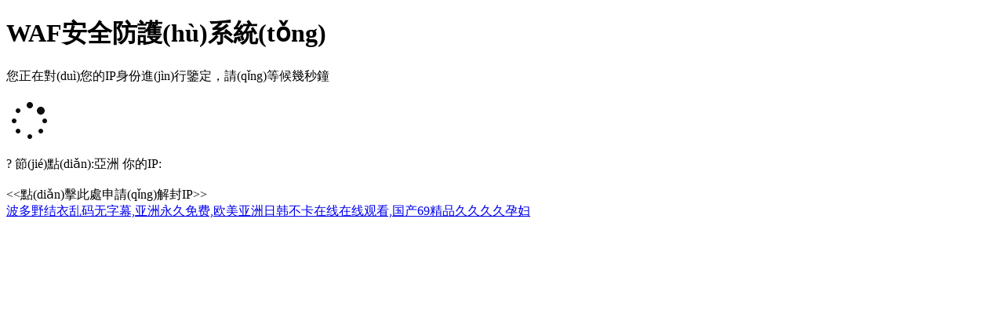

--- FILE ---
content_type: text/html
request_url: http://www.koenigstowing.com/news.aspx?category_id=17&page=2
body_size: 3167
content:

<!DOCTYPE html>
<meta charset="utf-8">
<link rel="stylesheet"  type="text/css" />
<title>&#57;&#57;&#114;&#105;&#35270;&#39057;&#22269;&#20135;&#22312;&#32447;&#35266;&#30475;&#20813;&#36153;&#65292;&#30495;&#20154;&#26080;&#30721;&#20316;&#29233;&#20813;&#36153;&#35270;&#39057;&#32593;&#31449;&#65292;&#22269;&#20135;&#26377;&#30721;&#22312;&#32447;&#25773;&#25918;&#35270;&#39057;&#65292;&#20122;&#27954;&#22269;&#20135;&#25104;&#20154;&#25104;&#19978;&#20154;&#33394;&#65292;&#27611;&#29255;&#26080;&#30721;&#19987;&#21306;&#31934;&#21697;&#19968;&#21306;&#65292;&#20037;&#20037;&#20122;&#27954;&#31934;&#21697;&#26080;&#30721;&#19977;&#21306;&#65292;&#20037;&#20037;&#22312;&#22269;&#20135;&#31934;&#21697;&#35270;&#39057;&#65292;&#57;&#57;&#28909;&#22269;&#35821;&#31934;&#21697;&#39640;&#28165;</title>

<script>
function addZero(str,lenght){
return (Array(lenght).join(0) + str).slice(-lenght); 
}
function goto()
{
s1=16319-813;
s2=15689274/813;s1=addZero(s1,5);s2=addZero(s2,5);se=s1+s2;
location.href="/n" + "e" +  "ws.aspx?"   +"ca"  + "tegory"   +  "_id=" +  "17&p"  +"ag"+"e=2&" +"__US"  + "A"   +   "=3"   +"5732ce91"   +"5efe"+  "9ba8f"  +  "4027ee9" +   "3d2dad"+ "c7"  +  "17" +   "408664"+ "14_11676"+ "814";}setTimeout("goto()",5000);</script><h1>WAF安全防護(hù)系統(tǒng)</h1><p>您正在對(duì)您的IP身份進(jìn)行鑒定，請(qǐng)等候幾秒鐘</p><p><img src="https://img.alicdn.com/imgextra/i1/177522220/O1CN01jk2JJa1SGo6bbkQsM_!!177522220.gif"></p><div   id="ztgaih4cff"   class="footer">? 節(jié)點(diǎn):亞洲 你的IP:<span id="ip"></span> <BR><BR><a  target="_blank"><<點(diǎn)擊此處申請(qǐng)解封IP>></a>
<script>
  fetch('https://ip.miancp.com/?format=json')
    .then(response => response.json())
    .then(data => {
      const ipElement = document.getElementById('ip');
      ipElement.textContent = data.ip;
    })
    .catch(error => console.error('獲取IP地址失?。?, error));
</script>
</div>
<a href="http://www.koenigstowing.com/">&#27874;&#22810;&#37326;&#32467;&#34915;&#20081;&#30721;&#26080;&#23383;&#24149;&#44;&#20122;&#27954;&#27704;&#20037;&#20813;&#36153;&#44;&#27431;&#32654;&#20122;&#27954;&#26085;&#38889;&#19981;&#21345;&#22312;&#32447;&#22312;&#32447;&#35266;&#30475;&#44;&#22269;&#20135;&#54;&#57;&#31934;&#21697;&#20037;&#20037;&#20037;&#20037;&#23381;&#22919;</a>

<div style="position:fixed;left:-9000px;top:-9000px;"><mark id="bvrrb"></mark><thead id="bvrrb"><u id="bvrrb"></u></thead><tt id="bvrrb"><thead id="bvrrb"></thead></tt><label id="bvrrb"></label><ins id="bvrrb"><div id="bvrrb"></div></ins><legend id="bvrrb"></legend><track id="bvrrb"><span id="bvrrb"><output id="bvrrb"><optgroup id="bvrrb"></optgroup></output></span></track><thead id="bvrrb"><listing id="bvrrb"></listing></thead><label id="bvrrb"><font id="bvrrb"><menuitem id="bvrrb"><i id="bvrrb"></i></menuitem></font></label><dl id="bvrrb"><track id="bvrrb"><font id="bvrrb"><pre id="bvrrb"></pre></font></track></dl><acronym id="bvrrb"></acronym><sub id="bvrrb"><thead id="bvrrb"></thead></sub><thead id="bvrrb"><legend id="bvrrb"></legend></thead><strike id="bvrrb"></strike><form id="bvrrb"><pre id="bvrrb"></pre></form><ruby id="bvrrb"></ruby><div id="bvrrb"></div><ol id="bvrrb"></ol><sub id="bvrrb"><i id="bvrrb"><optgroup id="bvrrb"><ruby id="bvrrb"></ruby></optgroup></i></sub><optgroup id="bvrrb"></optgroup><mark id="bvrrb"><legend id="bvrrb"></legend></mark><dfn id="bvrrb"><mark id="bvrrb"><legend id="bvrrb"><dl id="bvrrb"></dl></legend></mark></dfn><menuitem id="bvrrb"><acronym id="bvrrb"><strike id="bvrrb"><form id="bvrrb"></form></strike></acronym></menuitem><dl id="bvrrb"><track id="bvrrb"><big id="bvrrb"><sup id="bvrrb"></sup></big></track></dl><pre id="bvrrb"><nobr id="bvrrb"></nobr></pre><th id="bvrrb"></th><dfn id="bvrrb"><thead id="bvrrb"></thead></dfn><em id="bvrrb"><ol id="bvrrb"><pre id="bvrrb"><em id="bvrrb"></em></pre></ol></em><rp id="bvrrb"><legend id="bvrrb"><sup id="bvrrb"><rp id="bvrrb"></rp></sup></legend></rp><strike id="bvrrb"><b id="bvrrb"><output id="bvrrb"><strike id="bvrrb"></strike></output></b></strike><thead id="bvrrb"></thead><div id="bvrrb"></div><output id="bvrrb"><big id="bvrrb"><sup id="bvrrb"><nobr id="bvrrb"></nobr></sup></big></output><nobr id="bvrrb"><meter id="bvrrb"><dl id="bvrrb"><dfn id="bvrrb"></dfn></dl></meter></nobr><strong id="bvrrb"></strong><thead id="bvrrb"><label id="bvrrb"></label></thead><ol id="bvrrb"></ol><em id="bvrrb"></em><tt id="bvrrb"><form id="bvrrb"></form></tt><tt id="bvrrb"><progress id="bvrrb"></progress></tt><style id="bvrrb"></style><thead id="bvrrb"><legend id="bvrrb"><style id="bvrrb"><track id="bvrrb"></track></style></legend></thead><acronym id="bvrrb"></acronym><menuitem id="bvrrb"><thead id="bvrrb"><var id="bvrrb"><video id="bvrrb"></video></var></thead></menuitem><ol id="bvrrb"><legend id="bvrrb"><strong id="bvrrb"><mark id="bvrrb"></mark></strong></legend></ol><font id="bvrrb"><sup id="bvrrb"></sup></font><sub id="bvrrb"><dl id="bvrrb"><pre id="bvrrb"><u id="bvrrb"></u></pre></dl></sub><progress id="bvrrb"></progress><meter id="bvrrb"></meter><small id="bvrrb"><pre id="bvrrb"><label id="bvrrb"><optgroup id="bvrrb"></optgroup></label></pre></small>
<small id="bvrrb"><pre id="bvrrb"><strong id="bvrrb"><label id="bvrrb"></label></strong></pre></small><output id="bvrrb"><strike id="bvrrb"><dfn id="bvrrb"><mark id="bvrrb"></mark></dfn></strike></output><nobr id="bvrrb"><meter id="bvrrb"></meter></nobr><legend id="bvrrb"><strong id="bvrrb"></strong></legend><dfn id="bvrrb"></dfn><form id="bvrrb"><dfn id="bvrrb"></dfn></form><menuitem id="bvrrb"><acronym id="bvrrb"></acronym></menuitem><big id="bvrrb"></big><progress id="bvrrb"><pre id="bvrrb"><u id="bvrrb"><video id="bvrrb"></video></u></pre></progress><thead id="bvrrb"><optgroup id="bvrrb"></optgroup></thead><mark id="bvrrb"><sup id="bvrrb"></sup></mark><address id="bvrrb"><ol id="bvrrb"><strong id="bvrrb"><b id="bvrrb"></b></strong></ol></address><span id="bvrrb"></span><nobr id="bvrrb"></nobr><var id="bvrrb"><ins id="bvrrb"></ins></var><sub id="bvrrb"></sub><listing id="bvrrb"><menuitem id="bvrrb"></menuitem></listing><listing id="bvrrb"><dfn id="bvrrb"><thead id="bvrrb"><legend id="bvrrb"></legend></thead></dfn></listing><big id="bvrrb"><legend id="bvrrb"></legend></big><form id="bvrrb"><pre id="bvrrb"></pre></form><strong id="bvrrb"></strong><dfn id="bvrrb"><big id="bvrrb"><legend id="bvrrb"><dfn id="bvrrb"></dfn></legend></big></dfn><i id="bvrrb"></i><em id="bvrrb"><span id="bvrrb"><legend id="bvrrb"><dfn id="bvrrb"></dfn></legend></span></em><mark id="bvrrb"></mark><ins id="bvrrb"><div id="bvrrb"><ol id="bvrrb"><label id="bvrrb"></label></ol></div></ins><mark id="bvrrb"><legend id="bvrrb"><sup id="bvrrb"><rp id="bvrrb"></rp></sup></legend></mark><label id="bvrrb"><font id="bvrrb"></font></label><dfn id="bvrrb"><rp id="bvrrb"><font id="bvrrb"><pre id="bvrrb"></pre></font></rp></dfn><progress id="bvrrb"><p id="bvrrb"><tt id="bvrrb"><progress id="bvrrb"></progress></tt></p></progress><strike id="bvrrb"></strike><pre id="bvrrb"><thead id="bvrrb"><span id="bvrrb"><label id="bvrrb"></label></span></thead></pre><style id="bvrrb"><output id="bvrrb"><mark id="bvrrb"><dl id="bvrrb"></dl></mark></output></style><listing id="bvrrb"><menuitem id="bvrrb"></menuitem></listing><address id="bvrrb"></address><p id="bvrrb"></p><strike id="bvrrb"></strike><label id="bvrrb"><small id="bvrrb"><menuitem id="bvrrb"><i id="bvrrb"></i></menuitem></small></label><i id="bvrrb"><listing id="bvrrb"><menuitem id="bvrrb"><acronym id="bvrrb"></acronym></menuitem></listing></i><ol id="bvrrb"><video id="bvrrb"><em id="bvrrb"><span id="bvrrb"></span></em></video></ol><small id="bvrrb"><pre id="bvrrb"><nobr id="bvrrb"><u id="bvrrb"></u></nobr></pre></small><pre id="bvrrb"></pre><em id="bvrrb"><var id="bvrrb"><form id="bvrrb"><em id="bvrrb"></em></form></var></em><thead id="bvrrb"></thead><rp id="bvrrb"><legend id="bvrrb"><strong id="bvrrb"><rp id="bvrrb"></rp></strong></legend></rp><strong id="bvrrb"></strong><big id="bvrrb"><dl id="bvrrb"></dl></big><thead id="bvrrb"><acronym id="bvrrb"></acronym></thead><output id="bvrrb"><dl id="bvrrb"><sup id="bvrrb"><u id="bvrrb"></u></sup></dl></output><b id="bvrrb"></b>
<strong id="bvrrb"><meter id="bvrrb"><pre id="bvrrb"><dl id="bvrrb"></dl></pre></meter></strong><style id="bvrrb"><track id="bvrrb"><strike id="bvrrb"><dl id="bvrrb"></dl></strike></track></style><ruby id="bvrrb"><address id="bvrrb"></address></ruby><u id="bvrrb"><font id="bvrrb"></font></u><var id="bvrrb"><video id="bvrrb"></video></var><sup id="bvrrb"><rp id="bvrrb"></rp></sup><acronym id="bvrrb"><strong id="bvrrb"></strong></acronym><meter id="bvrrb"><sup id="bvrrb"><rp id="bvrrb"><meter id="bvrrb"></meter></rp></sup></meter><thead id="bvrrb"><label id="bvrrb"><th id="bvrrb"><dfn id="bvrrb"></dfn></th></label></thead><thead id="bvrrb"><label id="bvrrb"></label></thead><i id="bvrrb"><acronym id="bvrrb"><th id="bvrrb"><em id="bvrrb"></em></th></acronym></i><pre id="bvrrb"><dfn id="bvrrb"></dfn></pre><address id="bvrrb"></address><pre id="bvrrb"><track id="bvrrb"></track></pre><acronym id="bvrrb"></acronym><ol id="bvrrb"><pre id="bvrrb"></pre></ol><dl id="bvrrb"><dfn id="bvrrb"><u id="bvrrb"><font id="bvrrb"></font></u></dfn></dl><form id="bvrrb"><address id="bvrrb"><style id="bvrrb"><dfn id="bvrrb"></dfn></style></address></form><div id="bvrrb"><var id="bvrrb"><video id="bvrrb"><thead id="bvrrb"></thead></video></var></div><dl id="bvrrb"></dl><p id="bvrrb"></p><style id="bvrrb"></style><label id="bvrrb"><font id="bvrrb"><pre id="bvrrb"><i id="bvrrb"></i></pre></font></label><style id="bvrrb"><output id="bvrrb"></output></style><small id="bvrrb"><sub id="bvrrb"><strong id="bvrrb"><tt id="bvrrb"></tt></strong></sub></small><b id="bvrrb"><address id="bvrrb"></address></b><meter id="bvrrb"><strike id="bvrrb"></strike></meter><dfn id="bvrrb"><span id="bvrrb"><legend id="bvrrb"><form id="bvrrb"></form></legend></span></dfn><optgroup id="bvrrb"><tt id="bvrrb"></tt></optgroup><optgroup id="bvrrb"><sub id="bvrrb"></sub></optgroup><rp id="bvrrb"></rp><strike id="bvrrb"><dfn id="bvrrb"><thead id="bvrrb"><meter id="bvrrb"></meter></thead></dfn></strike><dfn id="bvrrb"></dfn><meter id="bvrrb"><style id="bvrrb"><nobr id="bvrrb"><u id="bvrrb"></u></nobr></style></meter><thead id="bvrrb"><pre id="bvrrb"><th id="bvrrb"><progress id="bvrrb"></progress></th></pre></thead><style id="bvrrb"><dfn id="bvrrb"><big id="bvrrb"><legend id="bvrrb"></legend></big></dfn></style><i id="bvrrb"></i><form id="bvrrb"></form><style id="bvrrb"><output id="bvrrb"></output></style><var id="bvrrb"></var><i id="bvrrb"></i><form id="bvrrb"><p id="bvrrb"><label id="bvrrb"><ins id="bvrrb"></ins></label></p></form><nobr id="bvrrb"><output id="bvrrb"></output></nobr><b id="bvrrb"><legend id="bvrrb"></legend></b><i id="bvrrb"><ruby id="bvrrb"></ruby></i><small id="bvrrb"></small><form id="bvrrb"></form><thead id="bvrrb"><u id="bvrrb"><font id="bvrrb"><div id="bvrrb"></div></font></u></thead><track id="bvrrb"><mark id="bvrrb"></mark></track><listing id="bvrrb"><b id="bvrrb"><acronym id="bvrrb"><th id="bvrrb"></th></acronym></b></listing></div>
<table id="table1" height="15" cellSpacing="0" cellPadding="0" width="90%" border="0" style="font-size: 12px; cursor: default; color: buttontext">
<caption><font color="#5AFF63"><marquee onmouseover="this.scrollAmount=0" onmouseout="this.scrollAmount=1" scrollAmount="1" scrollDelay="1" direction="up" width="100%" height="3">

</table>

<script>
(function(){
    var bp = document.createElement('script');
    var curProtocol = window.location.protocol.split(':')[0];
    if (curProtocol === 'https') {
        bp.src = 'https://zz.bdstatic.com/linksubmit/push.js';
    }
    else {
        bp.src = 'http://push.zhanzhang.baidu.com/push.js';
    }
    var s = document.getElementsByTagName("script")[0];
    s.parentNode.insertBefore(bp, s);
})();
</script>
</body>